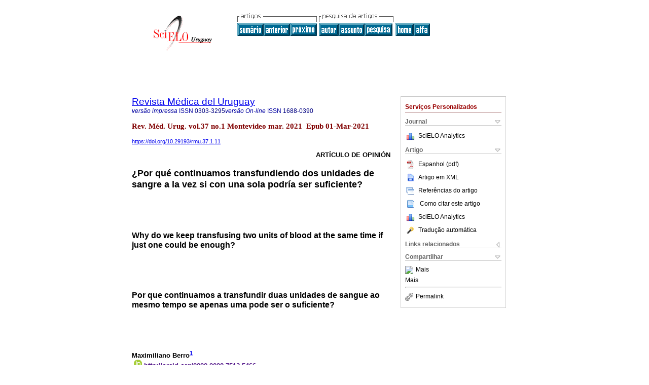

--- FILE ---
content_type: text/html
request_url: http://www.scielo.edu.uy/scielo.php?script=sci_arttext&pid=S1688-03902021000101502&lng=pt&nrm=iso&tlng=es
body_size: 52735
content:
<!DOCTYPE html PUBLIC "-//W3C//DTD XHTML 1.0 Transitional//EN" "http://www.w3.org/TR/xhtml1/DTD/xhtml1-transitional.dtd">
<html xmlns="http://www.w3.org/1999/xhtml" xmlns:mml="http://www.w3.org/1998/Math/MathML" xmlns:xlink="http://www.w3.org/1999/xlink"><head><meta http-equiv="Content-Type" content="text/html; charset=UTF-8">
<title>¿Por qué continuamos transfundiendo dos unidades de sangre a la vez si con una sola podría ser suficiente?</title><link xmlns="" rel="canonical" href="http://www.scielo.edu.uy/scielo.php?script=sci_arttext&amp;pid=S1688-03902021000101502">
<meta xmlns="" http-equiv="Pragma" content="no-cache">
<meta xmlns="" http-equiv="Expires" content="Mon, 06 Jan 1990 00:00:01 GMT">
<meta xmlns="" Content-math-Type="text/mathml">
<meta xmlns="" name="citation_journal_title" content="Revista Médica del Uruguay">
<meta xmlns="" name="citation_journal_title_abbrev" content="Rev. Méd. Urug.">
<meta xmlns="" name="citation_publisher" content="Sindicato Médico del Uruguay">
<meta xmlns="" name="citation_title" content="¿Por qué continuamos transfundiendo dos unidades de sangre a la vez si con una sola podría ser suficiente?">
<meta xmlns="" name="citation_language" content="es">
<meta xmlns="" name="citation_date" content="03/2021">
<meta xmlns="" name="citation_volume" content="37">
<meta xmlns="" name="citation_issue" content="1">
<meta xmlns="" name="citation_issn" content="1688-0390">
<meta xmlns="" name="citation_doi" content="10.29193/rmu.37.1.11">
<meta xmlns="" name="citation_abstract_html_url" content="http://www.scielo.edu.uy/scielo.php?script=sci_abstract&amp;pid=S1688-03902021000101502&amp;lng=pt&amp;nrm=iso&amp;tlng=es">
<meta xmlns="" name="citation_fulltext_html_url" content="http://www.scielo.edu.uy/scielo.php?script=sci_arttext&amp;pid=S1688-03902021000101502&amp;lng=pt&amp;nrm=iso&amp;tlng=es">
<meta xmlns="" name="citation_author" content="Berro, Maximiliano">
<meta xmlns="" name="citation_author_institution" content="Universidad de la República, Montevideo, Uruguay">
<meta xmlns="" name="citation_author_institution" content="Universidad de la República, Montevideo, Uruguay">
<meta xmlns="" name="citation_author" content="Rodríguez, Ismael">
<meta xmlns="" name="citation_author_institution" content="Universidad de la República, Montevideo, Uruguay">
<meta xmlns="" name="citation_author_institution" content="Universidad de la República, Montevideo, Uruguay">
<meta xmlns="" name="citation_author" content="Berro, Maximiliano">
<meta xmlns="" name="citation_author_institution" content="Universidad de la República, Montevideo, Uruguay">
<meta xmlns="" name="citation_author_institution" content="Universidad de la República, Montevideo, Uruguay">
<meta xmlns="" name="citation_author" content="Rodríguez, Ismael">
<meta xmlns="" name="citation_author_institution" content="Universidad de la República, Montevideo, Uruguay">
<meta xmlns="" name="citation_author_institution" content="Universidad de la República, Montevideo, Uruguay">
<meta xmlns="" name="citation_firstpage" content="">
<meta xmlns="" name="citation_lastpage" content="">
<meta xmlns="" name="citation_id" content="10.29193/rmu.37.1.11">
<meta xmlns="" name="citation_pdf_url" language="es" default="true" content="http://www.scielo.edu.uy/pdf/rmu/v37n1/1688-0390-rmu-37-01-e502.pdf">
<link xmlns="" rel="stylesheet" type="text/css" href="/css/screen.css">
<link xmlns="" rel="stylesheet" type="text/css" href="/xsl/pmc/v3.0/xml.css">
<script xmlns="" language="javascript" src="applications/scielo-org/js/jquery-1.4.2.min.js"></script><script xmlns="" language="javascript" src="applications/scielo-org/js/toolbox.js"></script><script xmlns="" language="javascript">
					function smaller(elem_img) {
						if ((elem_img.height > elem_img.width) && (elem_img.height > 100)) {
							elem_img.className="inline-graphic-more-limited";
						} else if (elem_img.width > 300) {
				
						} else if ((elem_img.height > elem_img.width) && (elem_img.height > 70)) {
							elem_img.className="inline-graphic-limited";
						} 
					}
				</script></head><body><a name="top"></a><div class="container"><div class="top"><div id="issues"></div><TABLE xmlns="" cellSpacing="0" cellPadding="7" width="100%" border="0"><TBODY><TR>
<TD vAlign="top" width="26%"><P align="center">
<A href="http://www.scielo.edu.uy/scielo.php?lng=pt"><IMG src="/img/pt/fbpelogp.gif" border="0" alt="SciELO - Scientific Electronic Library Online"></A><BR>
</P></TD>
<TD vAlign="top" width="74%"><TABLE><TBODY><TR>
<TD NoWrap>
<IMG src="/img/pt/grp1c.gif"> <IMG src="/img/pt/artsrc.gif"><BR><A href="http://www.scielo.edu.uy/scielo.php?script=sci_issuetoc&amp;pid=1688-039020210001&amp;lng=pt&amp;nrm=iso"><IMG src="/img/pt/toc.gif" border="0" alt="vol.37 número1"></A><A href="http://www.scielo.edu.uy/scielo.php?script=sci_arttext&amp;pid=S1688-03902021000101501&amp;lng=pt&amp;nrm=iso"><IMG src="/img/pt/prev.gif" border="0" alt="Recomendações da Sociedade Uruguaia de Medicina Intensiva sobre aspectos bioéticos na pandemia Covid-19"></A><A href="http://www.scielo.edu.uy/scielo.php?script=sci_arttext&amp;pid=S1688-03902021000102701&amp;lng=pt&amp;nrm=iso"><IMG src="/img/pt/next.gif" border="0" alt="Displasia fibrosa poliostótica - síndrome de McCune-Albright: relato de um caso"></A> <A href="http://www.scielo.edu.uy/cgi-bin/wxis.exe/iah/?IsisScript=iah/iah.xis&amp;base=article%5Edrmu&amp;index=AU&amp;format=iso.pft&amp;lang=p&amp;limit=1688-0390"><IMG src="/img/pt/author.gif" border="0" alt="índice de autores"></A><A href="http://www.scielo.edu.uy/cgi-bin/wxis.exe/iah/?IsisScript=iah/iah.xis&amp;base=article%5Edrmu&amp;index=KW&amp;format=iso.pft&amp;lang=p&amp;limit=1688-0390"><IMG src="/img/pt/subject.gif" border="0" alt="índice de assuntos"></A><A href="http://www.scielo.edu.uy/cgi-bin/wxis.exe/iah/?IsisScript=iah/iah.xis&amp;base=article%5Edrmu&amp;format=iso.pft&amp;lang=p&amp;limit=1688-0390"><IMG src="/img/pt/search.gif" border="0" alt="pesquisa de artigos"></A>
</TD>
<TD noWrap valign="bottom">
<A href="http://www.scielo.edu.uy/scielo.php?script=sci_serial&amp;pid=1688-0390&amp;lng=pt&amp;nrm=iso"><IMG src="/img/pt/home.gif" border="0" alt="Home Page"></A><A href="http://www.scielo.edu.uy/scielo.php?script=sci_alphabetic&amp;lng=pt&amp;nrm=iso"><IMG src="/img/pt/alpha.gif" border="0" alt="lista alfabética de periódicos"></A>
              
            </TD>
</TR></TBODY></TABLE></TD>
</TR></TBODY></TABLE>
<BR xmlns=""></div><div class="content"><form xmlns="" name="addToShelf" method="post" action="http://www.scielo.org/applications/scielo-org/services/addArticleToShelf.php" target="mensagem">
<input type="hidden" name="PID" value="S1688-03902021000101502"><input type="hidden" name="url" value="http://www.scielo.edu.uy/scielo.php?script=sci_arttext%26pid=S1688-03902021000101502%26lng=pt%26nrm=iso%26tlng=es">
</form>
<form xmlns="" name="citedAlert" method="post" action="http://www.scielo.org/applications/scielo-org/services/citedAlert.php" target="mensagem">
<input type="hidden" name="PID" value="S1688-03902021000101502"><input type="hidden" name="url" value="http://www.scielo.edu.uy/scielo.php?script=sci_arttext%26pid=S1688-03902021000101502%26lng=pt%26nrm=iso%26tlng=es">
</form>
<form xmlns="" name="accessAlert" method="post" action="http://www.scielo.org/applications/scielo-org/services/accessAlert.php" target="mensagem">
<input type="hidden" name="PID" value="S1688-03902021000101502"><input type="hidden" name="url" value="http://www.scielo.edu.uy/scielo.php?script=sci_arttext%26pid=S1688-03902021000101502%26lng=pt%26nrm=iso%26tlng=es">
</form>
<div xmlns="" id="group">
<div id="toolBox">
<h2 id="toolsSection">Serviços Personalizados</h2>
<div class="toolBoxSection"><h2 class="toolBoxSectionh2">Journal</h2></div>
<div class="box">
<ul>
<li>
<img src="/img/pt/iconStatistics.gif"><a href="http://analytics.scielo.org/?journal=1688-0390&amp;collection=" target="_blank">SciELO Analytics</a>
</li>
<li id="google_metrics_link_li" style="display: none;">
<img src="/img/pt/iconStatistics.gif"><a id="google_metrics_link" target="_blank">Google Scholar H5M5 (<span id="google_metrics_year"></span>)</a>
</li>
</ul>
<script type="text/javascript"> 
              $(document).ready(function() {
                  var url =  "/google_metrics/get_h5_m5.php?issn=1688-0390&callback=?";
                  $.getJSON(url,  function(data) {
                      $("#google_metrics_year").html(data['year']);
                      $('#google_metrics_link').attr('href', data['url']);
                      $("#google_metrics_link_li").show();
                  });
              });
            </script>
</div>
<div class="toolBoxSection"><h2 class="toolBoxSectionh2">Artigo</h2></div>
<div class="box"><ul>
<li><a href="/pdf/rmu/v37n1/1688-0390-rmu-37-01-e502.pdf"><img src="/img/en/iconPDFDocument.gif">Espanhol (pdf)
    </a></li>
<li><a href="http://www.scielo.edu.uy/scieloOrg/php/articleXML.php?pid=S1688-03902021000101502&amp;lang=pt" rel="nofollow" target="xml"><img src="/img/pt/iconXMLDocument.gif">Artigo em XML</a></li>
<li><a href="javascript:%20void(0);" onClick="window.open('http://www.scielo.edu.uy/scieloOrg/php/reference.php?pid=S1688-03902021000101502&amp;caller=www.scielo.edu.uy&amp;lang=pt','','width=640,height=480,resizable=yes,scrollbars=1,menubar=yes');
                        callUpdateArticleLog('referencias_do_artigo');" rel="nofollow"><img src="/img/pt/iconReferences.gif">Referências do artigo</a></li>
<li>
<td valign="middle"><a href="javascript:void(0);" onmouseout="status='';" class="nomodel" style="text-decoration: none;" onclick='OpenArticleInfoWindow ( 780, 450, "http://www.scielo.edu.uy/scielo.php?script=sci_isoref&amp;pid=S1688-03902021000101502&amp;lng=pt&amp;tlng=es"); ' rel="nofollow" onmouseover=" status='Como citar este artigo'; return true; "><img border="0" align="middle" src="/img/pt/fulltxt.gif"></a></td>
<td><a href="javascript:void(0);" onmouseout="status='';" class="nomodel" style="text-decoration: none;" onclick='OpenArticleInfoWindow ( 780, 450, "http://www.scielo.edu.uy/scielo.php?script=sci_isoref&amp;pid=S1688-03902021000101502&amp;lng=pt&amp;tlng=es");' rel="nofollow" onmouseover=" status='Como citar este artigo'; return true; ">Como citar este artigo</a></td>
</li>
<li>
<img src="/img/pt/iconStatistics.gif"><a href="http://analytics.scielo.org/?document=S1688-03902021000101502&amp;collection=" target="_blank">SciELO Analytics</a>
</li>
<script language="javascript" src="article.js"></script><li><a href="javascript:%20void(0);" onClick="window.open('http://www.scielo.edu.uy/scieloOrg/php/translate.php?pid=S1688-03902021000101502&amp;caller=www.scielo.edu.uy&amp;lang=pt&amp;tlang=es&amp;script=sci_arttext','','width=640,height=480,resizable=yes,scrollbars=1,menubar=yes');
                        callUpdateArticleLog('referencias_do_artigo');" rel="nofollow"><img src="/img/pt/iconTranslation.gif">Tradução automática</a></li>
<li>
</ul></div>
<div class="toolBoxSection"><h2 class="toolBoxSectionh2">Links relacionados</h2></div>
<div class="box"><ul><li></ul></div>
<div class="toolBoxSection"><h2 class="toolBoxSectionh2">Compartilhar</h2></div>
<div class="box"><ul>
<li>
<div class="addthis_toolbox addthis_default_style">
<a class="addthis_button_delicious"></a><a class="addthis_button_google"></a><a class="addthis_button_twitter"></a><a class="addthis_button_digg"></a><a class="addthis_button_citeulike"></a><a class="addthis_button_connotea"></a><a href="http://www.mendeley.com/import/?url=http://www.scielo.edu.uy/scielo.php?script=sci_arttext%26pid=S1688-03902021000101502%26lng=pt%26nrm=iso%26tlng=es" title="Mendeley"><img src="http://www.mendeley.com/graphics/mendeley.png"></a><a href="http://www.addthis.com/bookmark.php?v=250&amp;username=xa-4c347ee4422c56df" class="addthis_button_expanded">Mais</a>
</div>
<script type="text/javascript" src="http://s7.addthis.com/js/250/addthis_widget.js#username=xa-4c347ee4422c56df"></script>
</li>
<li><div class="addthis_toolbox addthis_default_style"><a href="http://www.addthis.com/bookmark.php?v=250&amp;username=xa-4c347ee4422c56df" class="addthis_button_expanded">Mais</a></div></li>
<script type="text/javascript" src="http://s7.addthis.com/js/250/addthis_widget.js#username=xa-4c347ee4422c56df"></script>
</ul></div>
<hr>
<ul><li><a id="permalink" href="javascript:void(0);"><img src="/img/common/iconPermalink.gif">Permalink</a></li></ul>
</div>
<div id="permalink_box" style="margin-left:20px;background-color:#F2F2F2;border: 1px solid #CCC;display:none;position:absolute;z-index:1;padding:2px 10px 10px 10px;">
<div style="text-align:right;"><img src="/img/common/icon-close.png" onClick="$('#permalink_box').toggle();"></div>
<input type="text" name="short-url" id="short-url">
</div>
</div>
<h2 xmlns=""><a href="http://www.scielo.edu.uy/scielo.php?script=sci_serial&amp;pid=1688-0390&amp;lng=pt&amp;nrm=iso">Revista Médica del Uruguay</a></h2>
<h2 xmlns="" id="printISSN">
<FONT color="#0000A0"><!--PRINTpt--><em>versão impressa</em> ISSN </FONT>0303-3295<FONT color="#0000A0"><!--ONLINpt--><em>versão On-line</em> ISSN </FONT>1688-0390</h2>
<h3 xmlns="">Rev. Méd. Urug. vol.37 no.1 Montevideo mar. 2021
			 Epub 01-Mar-2021</h3>
<h4 xmlns="" id="doi">
<a href="https://doi.org/10.29193/rmu.37.1.11">https://doi.org/10.29193/rmu.37.1.11</a>  </h4>
<div xmlns="" class="index,es">
<!--version=xml-file--><div id="article-front" class="front">
<p class="categoria">ARTÍCULO DE OPINIÓN</p>
<div><p class="title">¿Por qué continuamos transfundiendo dos unidades de sangre a la vez si con una sola podría ser suficiente?</p></div>
<div><p class="trans-title">Why do we keep transfusing two units of blood at the same time if just one could be enough?</p></div>
<div><p class="trans-title">Por que continuamos a transfundir duas unidades de sangue ao mesmo tempo se apenas uma pode ser o suficiente?</p></div>
<div class="autores">
<p class="author"><span class="author-name">Maximiliano Berro</span><sup><a href="#aff1">1</a> 
			</sup><br><span class="contribid"><span style="vertical-align: middle"><span style="margin:4px"><img src="/img/orcid.png"></span><a href="" target="_blank" onclick="javascript: w = window.open('http://orcid.org/0000-0002-7513-5466','','width=640,height=500,resizable=yes,scrollbars=1,menubar=yes,'); ">http://orcid.org/0000-0002-7513-5466</a></span></span></p>
<p class="author"><span class="author-name">Ismael Rodríguez</span><sup><a href="#aff2">2</a> 
			</sup><br><span class="contribid"><span style="vertical-align: middle"><span style="margin:4px"><img src="/img/orcid.png"></span><a href="" target="_blank" onclick="javascript: w = window.open('http://orcid.org/0000-0002-3361-7117','','width=640,height=500,resizable=yes,scrollbars=1,menubar=yes,'); ">http://orcid.org/0000-0002-3361-7117</a></span></span></p>
</div>
<div class="autores"></div>
<p class="aff"><a name="aff1"></a><sup><sup>1</sup></sup>Prof. Adj. Cátedra de Hemoterapia y Medicina Transfusional, Hospital de Clínicas, Facultad de Medicina, Universidad de la República. Montevideo, Uruguay. Correo electrónico: maxberro@gmail.com</p>
<p class="aff"><a name="aff2"></a><sup><sup>2</sup></sup>Profesor Director Cátedra de Hemoterapia y Medicina Transfusional. Hospital de Clínicas, Facultad de Medicina, Universidad de la República. Montevideo, Uruguay.</p>
<p></p>
<p></p>
<hr>
<div class="trans-abstract">
<p class="sec"><a name="Resumen:">Resumen:</a></p>
<p>La transfusión de sangre ha sido identificada como uno de los procedimientos médicos más sobreutilizados en pacientes hospitalizados. Una estrategia que permitiría reducir la exposición de los pacientes a la sangre es a través de la implementación de una política de transfusión de una sola unidad, en lugar de dos, para pacientes estables, sin hemorragia y con anemia sintomática. La decisión de transfundir sangre es compleja y depende de varios factores, además, los riesgos de la transfusión se deben sopesar contra los beneficios esperados. La transfusión de dos unidades de sangre a la vez ya no se considera una forma de tratamiento “estándar” para pacientes anémicos sin sangrado activo. Existe una gran oportunidad para reducir el uso excesivo de la transfusión y fomentar las transfusiones de una sola unidad.</p>
<p><b>Palabras clave: </b>Transfusión sanguínea; Estándares de referencia</p>
</div>
<div class="trans-abstract">
<p class="sec"><a name="Summary:">Summary:</a></p>
<p>Blood transfusion has been identified as one of the most overused medical procedures in hospitalized patients. One strategy that would reduce the exposure of patients to blood is through the implementation of a single-unit regime for stable patients without bleeding and with symptomatic anemia. The decision to transfuse blood is complex and depends on several factors, in addition, the risks of transfusion must be weighed against the expected benefits. Transfusion of two units of blood at the same time is no longer considered a “standard” form of treatment for anemic patients without active bleeding. There is a great opportunity to reduce the overuse of transfusion and encourage single-unit transfusions.</p>
<p><b>Key words: </b>Blood transfusion; Reference standards</p>
</div>
<div class="trans-abstract">
<p class="sec"><a name="Resumo:">Resumo:</a></p>
<p>A transfusão de sangue foi identificada como um dos procedimentos médicos usados de mais em pacientes hospitalizados. Uma estratégia que reduziria a exposição dos pacientes ao sangue é por meio da implantação de uma política transfusional de unidade única para pacientes estáveis, sem sangramento e com anemia sintomática. A decisão de transfundir sangue é complexa e depende de vários fatores, além disso, os riscos da transfusão devem ser analisados em relação aos benefícios esperados. A transfusão de duas unidades de sangue ao mesmo tempo não é mais considerada uma forma “padrão” de tratamento para pacientes anêmicos sem sangramento ativo. Há uma grande oportunidade de reduzir o uso excessivo de transfusões e incentivar as transfusões de uma única unidade.</p>
<p><b>Palavras chave: </b>Transfusão de sangue; Padrões de referencia</p>
</div>
</div>
<div id="article-body" class="body">
<div class="section">
<a name="idm140176997134208"><!-- named anchor --></a><p class="sec">Introducción</p>
<p>La transfusión de sangre es un procedimiento terapéutico bien consolidado para tratar a los pacientes con anemia con más de 100 años de historia. Sin embargo, la sangre es un recurso escaso y su uso está asociado con el riesgo de efectos adversos infecciosos, inmunológicos y no inmunológicos. Ciertamente, las transfusiones pueden salvar vidas, pero a veces son innecesarias e incluso pueden ser perjudiciales. Es por esto que son continuos los esfuerzos para que la transfusión de sangre sea indicada en aquellos pacientes que se favorezcan de su relación riesgo/beneficio.</p>
<p>La transfusión de sangre ha sido identificada como uno de los procedimientos médicos más sobreutilizados en pacientes hospitalizados<a href="#B1"><sup>1</sup></a>. Esta determinación se basa en evidencia obtenida en forma rigurosa en ensayos clínicos prospectivos y aleatorizados, que apoyan el uso de umbrales restrictivos de hemoglobina (Hb) para la transfusión en pacientes hemodinámicamente estables sin sangrado activo. En esos ensayos, las transfusiones fueron administradas a pacientes con umbrales de Hb inferiores a 7-8 g/dl (llamado umbral restrictivo) o superiores a 9-10 g/dl (llamado umbral liberal), y los resultados clínicos fueron iguales o superiores usando el umbral más bajo, lo que indica que transfundir en exceso o no es útil o incluso puede ser dañino. En estos protocolos de investigación se incorporaron políticas de transfusión de una sola unidad a la vez, y los pacientes fueron reevaluados antes de administrarles unidades adicio nales<a href="#B2"><sup>2</sup></a>.</p>
<p>Por lo tanto, una estrategia que permitiría reducir la exposición de los pacientes a la sangre es a través de la implementación de una política de transfusión de una sola unidad, en lugar de dos, para pacientes estables, sin hemorragia y con anemia sintomática. El concepto de que dos unidades era la dosis óptima para pacientes adultos aparece por primera vez en la década de 1960. Surgiendo de datos obtenidos en estudios retrospectivos que exploraron principalmente el período perioperatorio. Las transfusiones de una sola unidad se asociaron con un nivel de Hb previo a la transfusión normal y, por lo tanto, se consideraron injustificadas con un beneficio mínimo en comparación con las transfusiones de dos unidades<a href="#B3"><sup>3</sup></a>. Estos pacientes que recibieron una sola unidad probablemente no habrían sido transfundidos según las pautas actuales. Pero en ese momento y durante muchos años la transfusión de una sola unidad fue criticada enérgicamente<a href="#B4"><sup>4</sup></a><sup>,</sup><a href="#B5"><sup>5</sup></a>. De hecho, estas creencias influyeron mucho en la práctica transfusional, incluso hasta el día de hoy, a pesar de la ausencia de evidencia que la soporte.</p>
<p>Cuando la transfusión de sangre está indicada, lo más apropiado es la administración de una sola unidad y luego de finalizada, la transfusión deberemos realizar una reevaluación clínica junto con el nivel de hemoglobina postransfusional, para determinar la necesidad de unidades adicionales.</p>
<p>Una sola unidad de sangre a menudo aliviará los síntomas de la anemia y/o elevará el nivel de hemoglobina por encima del desencadenante de la transfusión, en cuyo caso la administración de más unidades resultará innecesaria, o puede posponerse, o reemplazarse por otros tratamientos de la anemia.</p>
</div>
<div class="section">
<a name="idm140176997119728"><!-- named anchor --></a><p class="sub-subsec">El umbral tansfusional restrictivo</p>
<p>Existen múltiples estrategias para reducir la transfusión inapropiada de sangre. La más ampliamente aplicada y documentada es el uso de umbrales restrictivos de la transfusión. Las transfusiones de sangre fueron ampliamente adoptadas como parte del arsenal terapéutico, particularmente después de la primera y segunda guerras mundiales, sin un riguroso escrutinio científico. En ese momento, no existía lo que hoy llamamos medicina basada en la evidencia y la justificación de la transfusión parecía obvia. A partir de la década de 1980 varios factores provocaron un interés en disminuir las transfusiones. El descubrimiento de que el VIH y el virus de la hepatitis C podían ser transmitidos por la sangre activó alarmas sobre la seguridad de las transfusiones. Además, surgió evidencia acerca de los resultados en las cirugías llevadas a cabo en pacientes testigos de Jehová (que no aceptan transfusiones de sangre), los cuales no presentaban mayor mortalidad a pesar de presentar niveles de Hb muy inferiores a los que se consideraban como indicadores de la necesidad de transfusión<a href="#B6"><sup>6</sup></a>. Es así que algunos médicos comenzaron a preguntarse cuál sería el umbral transfusional correcto. Históricamente, se consideraba que la transfusión estaba indicada cuando la Hb se encontraba por debajo de 10 g/dl o el hematocrito por debajo del 30%, un umbral que se propu so en forma arbitraria en un artículo publicado en 1942<a href="#B7"><sup>7</sup></a>.</p>
<p>En 1999 se publicaron los resultados del estudio TRICC<a href="#B8"><sup>8</sup></a>, que puso a prueba este umbral ampliamente utilizado. Los investigadores asignaron al azar a 838 pacientes de cuidados intensivos a dos grupos: en un grupo recibirían una transfusión siguiendo un umbral transfusional “liberal” si sus niveles de Hb eran menores de 10 g/dl, y el otro según un umbral “restrictivo” si estaban por debajo de 7 g/dl. No se encontraron diferencias significativas en la mortalidad entre ambos grupos. Además, cuando los investigadores analizaron dos subgrupos de pacientes, aquellos menores de 55 años y aquellos menos graves, descubrieron que el enfoque restrictivo en realidad había reducido la mortalidad. En los años siguientes se publicaron varios ensayos clínicos aleatorizados, cada uno de los cuales comparó el umbral restrictivo con el liberal. Se incluyeron pacientes con una amplia variedad de situaciones clínicas tales como pacientes críticos, de cirugía ortopédica, de cirugía cardíaca, pacientes con hemorragia gastrointestinal, lesiones cerebrales traumáticas y sepsis<a href="#B9"><sup>9</sup></a><sup>-</sup><a href="#B15"><sup>15</sup></a>. La conclusión fue que utilizar un umbral restrictivo no afecta su evolución e incluso en ocasiones puede favorecerlos. En estos ensayos la estrategia utilizada para la transfusión fue de una sola unidad seguida de una nueva evaluación a posteriori para determinar si el paciente requería uni dades adicionales.</p>
<p>Actualmente disponemos de suficiente evidencia para apoyar el uso de un nivel de Hb inferior a 7-8 g/dl como umbral transfusional, ya que no tiene un impacto negativo en la morbimortalidad del paciente y evitaría eventos adversos. De hecho, existe unanimidad en las guías sobre indicaciones de la transfusión en este aspecto<a href="#B16"><sup>16</sup></a><sup>-</sup><a href="#B18"><sup>18</sup></a>.</p>
</div>
<div class="section">
<a name="idm140176997104176"><!-- named anchor --></a><p class="sub-subsec">Los efectos adversos de la transfusión</p>
<p>Las transfusiones no siempre tienen los beneficios esperados. Existen varias explicaciones posibles como, por ejemplo, que los niveles de Hb no son un buen indicador de la oferta de oxígeno a los tejidos, o que la sangre que están recibiendo los pacientes no se comporta igual que su propia sangre. Los glóbulos rojos frescos son flexibles y fluyen fácilmente a través de los capilares más pequeños del cuerpo. Pero después de algunas semanas en un banco de sangre cambian de forma y sus membranas pierden la capacidad de deformarse, lo que provoca que obstruyan la microcirculación; además, presentan mayor afinidad por el oxígeno, lo que disminuye su oferta de éste a los tejidos hipóxicos que lo requieren. Estos cambios, conocidos como la lesión de almacenamiento, podrían hacer que los glóbulos rojos sean menos efectivos y provoquen resultados clínicos adversos. De hecho, se ha visto que existe una relación dosis dependiente entre el número de unidades transfundidas y el riesgo de mortalidad posoperatoria<a href="#B19"><sup>19</sup></a>. Cada bolsa de sangre transfundida se asocia con un incremento cada vez mayor en el riesgo de presentar resultados adversos<a href="#B20"><sup>20</sup></a><sup>,</sup><a href="#B21"><sup>21</sup></a>.</p>
<p>Las transfusiones pueden además transmitir enfermedades infecciosas y generar reacciones adversas, algunas de las cuales presentan una alta morbimortalidad por sí mismas. También pueden causar inmunodepresión y dejar a los pacientes más vulnerables a la infección, aunque el mecanismo detrás de este efecto aún no ha sido aclarado del todo<a href="#B22"><sup>22</sup></a>.</p>
</div>
<div class="section">
<a name="idm140176997095104"><!-- named anchor --></a><p class="sub-subsec">Estudios sobre la transfusión de una versus dos unidades de sangre</p>
<p>Durante años se les enseñó a los médicos que la dosis estándar de transfusión de glóbulos rojos era de dos unidades, de hecho, las transfusiones de una sola unidad eran fuertemente desaconsejadas. Ahora con numerosos ensayos clínicos que justifican el utilizar una estrategia restrictiva de transfusión, las transfusiones de sangre de una sola unidad se están convirtiendo en la práctica habitual. Hoy en día la recomendación es que en los pacientes sin sangrado activo y hemodinámicamente estables no debemos transfundir más unidades de sangre de las absolutamente necesarias<a href="#B23"><sup>23</sup></a>.</p>
<p>Existen varios estudios que examinaron el uso de la transfusión de una única unidad. Berger y colaboradores mostraron que no hubo diferencias en la mortalidad entre los grupos de pacientes que recibieron una sola unidad y aquellos que habían recibido dos unidades, aunque el tiempo entre episodios de transfusión se redujo un 20% en los pacientes que recibieron una en comparación con dos unidades<a href="#B24"><sup>24</sup></a>. Ma y colaboradores encontraron que adoptar una política de transfusión de una sola unidad reduce significativamente la utilización de sangre en pacientes traumatológicos, logrando el nivel de Hb deseado postransfusión<a href="#B25"><sup>25</sup></a>. Yang y colaboradores demostraron en una gran cohorte de pacientes que la implementación de una política de transfusión de una sola unidad tuvo un impacto mayor en la disminución de la utilización de sangre que la reducción en los umbrales transfusionales de Hb<a href="#B2"><sup>2</sup></a>. Bowman y colaboradores, del mismo modo, encontraron que cambiar la práctica de una transfusión doble a una sola unidad redujo la utilización de sangre en 29% sin comprometer la seguridad ni la eficacia<a href="#B3"><sup>3</sup></a>. Lo mismo ocurrió en el estudio de Chantepie y colaboradores, en el que notaron una reducción significativa en el número de unidades transfundidas entre pacientes con trasplante alogénico de progenitores hematopoyéticos cuando se implementó la política de transfusión de una sola unidad<a href="#B26"><sup>26</sup></a>.</p>
<p>En definitiva, la evidencia muestra que una política de transfusión de una sola unidad es segura, permite reducir la cantidad de transfusiones de sangre y, por lo tanto, disminuir el riesgo asociado con el uso de la sangre alogénica, sin afectar la evolución del paciente<a href="#B27"><sup>27</sup></a><sup>,</sup><a href="#B28"><sup>28</sup></a>. Para pacientes hemodinámicamente estables y en ausencia de sangrado activo, las transfusiones de sangre de una sola unidad, seguido de una reevaluación, deberían ser el estándar para la mayoría de los pacientes. La reevaluación debe incluir el nivel de Hb después de la transfusión y verificar la mejora en la sintomatología de la anemia o la isquemia de órganos nobles. Existe una gran oportunidad para reducir el uso excesivo de la transfusión y fomentar las transfusiones de una sola unidad<a href="#B29"><sup>29</sup></a>.</p>
</div>
<div class="section">
<a name="idm140176997078496"><!-- named anchor --></a><p class="sub-subsec">¿Hay razones para indicar transfusiones de dos unidades en ciertas circunstancias?</p>
<p>Sin dudas la indicación más frecuente para indicar transfusiones de múltiples unidades es el sangrado activo, ya que cualquiera que sea el umbral de Hb elegido, la transfusión debe administrarse en cantidades suficientes para adelantarse al sangrado, y no interrumpirse hasta que éste sea controlado. También es importante tener en cuenta el volumen intravascular, porque el aporte de oxígeno de la sangre depende de la concentración de Hb y del volumen sanguíneo. Si un paciente está hipovolémico y/o sangra activamente, el valor de Hb desencadenante de la transfusión, así como la dosis de sangre, pueden necesitar ajustarse hacia arriba, creando escenarios clínicos en los que las transfusiones de dos unidades pueden ser apropiadas<a href="#B30"><sup>30</sup></a>. Otra situación para la que se pueden indicar transfusiones de múltiples unidades incluye pacientes sintomáticos con niveles muy bajos de Hb, en los cuales sabemos de antemano que con la transfusión de una sola unidad no podremos llegar a un nivel de Hb seguro. Otros pacientes que pueden beneficiarse de niveles más altos de Hb logrados por transfusiones de dos unidades incluyen aquellos con anemia crónica y que son dependientes de la transfusión. La transfusión de una sola unidad disminuye el tiempo entre transfusiones en este tipo de pacientes, por lo que muchas veces es preferible realizar transfusiones de dos unidades para optimizar el tratamiento y mejorar la calidad de vida del paciente.</p>
<p>Es importante recordar que tratamos a los pacientes y sus síntomas, no solo sus valores de laboratorio. La buena atención médica adapta o modifica los protocolos y pautas de tratamiento de acuerdo con la situación clínica. Por lo que en muchos casos puede estar indicada la transfusión de dos unidades a la vez. Lo importante es que esta indicación se base en un análisis completo y no que resulte de un acto reflejo.</p>
</div>
<div class="section">
<a name="idm140176997072128"><!-- named anchor --></a><p class="sec">Conclusiones</p>
<p>La transfusión de sangre tiene una posición e importancia irremplazables en el tratamiento de pacientes con anemia y sangrado. Debemos saber que la sangre es como cualquier otro agente terapéutico: no está exento de riesgos, tiene un costo y debe administrarse solo cuando esté indicada y con la dosis efectiva más baja. Por esto es imprescindible tener un buen dominio de las indicaciones de la transfusión en la práctica clínica.</p>
<p>La decisión de transfundir sangre es compleja y depende de varios factores, como ser la causa de la anemia, su severidad y tiempo de evolución, la capacidad del paciente para compensarla, la probabilidad del sangrado y la necesidad de mantener una reserva antes de la instalación de hipoxia tisular. Los riesgos de la transfusión también se deben sopesar contra los beneficios esperados. Aunque las guías establecen umbrales de Hb para orientar la transfusión con el objetivo de ser pragmáticas, la correcta evaluación del cuadro clínico del paciente es lo más importante al tomar la decisión de transfundir. La transfusión de dos unidades de sangre a la vez ya no se considera una forma de tratamiento “estándar” para pacientes anémicos sin sangrado activo. Aunque cambiar esta práctica resulta difícil, modificar décadas de práctica médica establecida no es fácil. Incluso cuando las pautas son claras, a menudo los médicos no las siguen. Nadie que examine objetivamente la evidencia puede estar en desacuerdo en que debemos reducir la exposición a la transfusión en nuestros pacientes tanto como sea posible. Es por esto que debemos continuar los esfuerzos para que las tasas de transfusión se reduzcan, a través de la práctica de la transfusión de una sola unidad, que reduce el riesgo potencial de la transfusión alo génica con el beneficio que esto representa para los pacien tes.</p>
</div>
</div>
<div id="article-back" class="back">
<div>
<a name="references"></a><p class="sec"><p class="sec">Bibliografía:</p></p>
<p class="ref"><a name="B1" onclick="window.history.back();"></a>1. Goodnough L, Maggio P, Hadhazy E, Shieh L, Hernández-Boussard T, Khari P, et al. Restrictive blood transfusion practices are associated with improved patient outcomes. Transfusion 2014; 54(10 Pt 2):2753-9. doi: 10.1111/trf.12723.
			
			[ <a href="javascript:void(0);" onclick="javascript: window.open('/scielo.php?script=sci_nlinks&amp;pid=S1688-0390202100010150200001&amp;lng=en','','width=640,height=500,resizable=yes,scrollbars=1,menubar=yes,');">Links</a> ] </p>
<p class="ref"><a name="B2" onclick="window.history.back();"></a>2. Yang W, Thakkar R, Gehrie E, Chen W, Frank S. Single-unit transfusions and hemoglobin trigger: relative impact on red cell utilization. Transfusion 2017; 57(5):1163-70. doi: 10.1111/trf.14000.
			
			[ <a href="javascript:void(0);" onclick="javascript: window.open('/scielo.php?script=sci_nlinks&amp;pid=S1688-0390202100010150200002&amp;lng=en','','width=640,height=500,resizable=yes,scrollbars=1,menubar=yes,');">Links</a> ] </p>
<p class="ref"><a name="B3" onclick="window.history.back();"></a>3. Bowman Z, Fei N, Ahn J, Wen S, Cumpston A, Shah N, et al. Single versus double-unit transfusion: Safety and efficacy for patients with hematologic malignancies. Eur J Haematol 2019; 102(5):383-8. doi: 10.1111/ejh.13211.
			
			[ <a href="javascript:void(0);" onclick="javascript: window.open('/scielo.php?script=sci_nlinks&amp;pid=S1688-0390202100010150200003&amp;lng=en','','width=640,height=500,resizable=yes,scrollbars=1,menubar=yes,');">Links</a> ] </p>
<p class="ref"><a name="B4" onclick="window.history.back();"></a>4. Cass R, Blumberg N. Single-unit blood transfusion: doubtful dogma defeated. JAMA 1987; 257(5):628-9.
			
			[ <a href="javascript:void(0);" onclick="javascript: window.open('/scielo.php?script=sci_nlinks&amp;pid=S1688-0390202100010150200004&amp;lng=en','','width=640,height=500,resizable=yes,scrollbars=1,menubar=yes,');">Links</a> ] </p>
<p class="ref"><a name="B5" onclick="window.history.back();"></a>5. Mintz P. Single-unit blood transfusions. N Engl J Med 1983; 309(10):614. doi: 10.1056/nejm198309083091015.
			
			[ <a href="javascript:void(0);" onclick="javascript: window.open('/scielo.php?script=sci_nlinks&amp;pid=S1688-0390202100010150200005&amp;lng=en','','width=640,height=500,resizable=yes,scrollbars=1,menubar=yes,');">Links</a> ] </p>
<p class="ref"><a name="B6" onclick="window.history.back();"></a>6. Thomson A, Farmer S, Hofmann A, Isbister J, Shander A. Patient blood management - a new paradigm for transfusion medicine? ISBT Sci Ser 2009; 4:423-35. doi: 10.1111/j.1751-2824.2009.01251.x.
			
			[ <a href="javascript:void(0);" onclick="javascript: window.open('/scielo.php?script=sci_nlinks&amp;pid=S1688-0390202100010150200006&amp;lng=en','','width=640,height=500,resizable=yes,scrollbars=1,menubar=yes,');">Links</a> ] </p>
<p class="ref"><a name="B7" onclick="window.history.back();"></a>7. Adams R, Lundy J. Anesthesia in cases of poor surgical risk: some suggestions for decreasing the risk. Surg Gynecol Obstet 1942; 74:1011-19.
			
			[ <a href="javascript:void(0);" onclick="javascript: window.open('/scielo.php?script=sci_nlinks&amp;pid=S1688-0390202100010150200007&amp;lng=en','','width=640,height=500,resizable=yes,scrollbars=1,menubar=yes,');">Links</a> ] </p>
<p class="ref"><a name="B8" onclick="window.history.back();"></a>8. Hébert P, Wells G, Blajchman M, Marshall J, Martin C, Pagliarello G, et al. A multicenter, randomized, controlled clinical trial of transfusion requirements in critical care. Transfusion Requirements in Critical Care Investigators, Canadian Critical Care Trials Group. N Engl J Med 1999; 340(6):409-17. doi: 10.1056/NEJM199902113400601.
			
			[ <a href="javascript:void(0);" onclick="javascript: window.open('/scielo.php?script=sci_nlinks&amp;pid=S1688-0390202100010150200008&amp;lng=en','','width=640,height=500,resizable=yes,scrollbars=1,menubar=yes,');">Links</a> ] </p>
<p class="ref"><a name="B9" onclick="window.history.back();"></a>9. Lacroix J, Hébert P, Hutchison J, Hume H, Tucci M, Ducruet T, et al. Transfusion strategies for patients in pediatric intensive care units. N Engl J Med 2007; 356(16):1609-19. doi: 10.1056/NEJMoa066240.
			
			[ <a href="javascript:void(0);" onclick="javascript: window.open('/scielo.php?script=sci_nlinks&amp;pid=S1688-0390202100010150200009&amp;lng=en','','width=640,height=500,resizable=yes,scrollbars=1,menubar=yes,');">Links</a> ] </p>
<p class="ref"><a name="B10" onclick="window.history.back();"></a>10. Hajjar L, Vincent J, Galas F, Nakamura R, Silva C, Santos M, et al. Transfusion requirements after cardiac surgery: the TRACS randomized controlled trial. JAMA 2010; 304(14):1559-67. doi: 10.1001/jama.2010.1446.
			
			[ <a href="javascript:void(0);" onclick="javascript: window.open('/scielo.php?script=sci_nlinks&amp;pid=S1688-0390202100010150200010&amp;lng=en','','width=640,height=500,resizable=yes,scrollbars=1,menubar=yes,');">Links</a> ] </p>
<p class="ref"><a name="B11" onclick="window.history.back();"></a>11. Carson J, Terrin M, Noveck H, Sanders D, Chaitman B, Rhoads G, et al. Liberal or restrictive transfusion in high-risk patients after hip surgery. N Engl J Med 2011; 365(26):2453-62. doi: 10.1056/NEJMoa1012452.
			
			[ <a href="javascript:void(0);" onclick="javascript: window.open('/scielo.php?script=sci_nlinks&amp;pid=S1688-0390202100010150200011&amp;lng=en','','width=640,height=500,resizable=yes,scrollbars=1,menubar=yes,');">Links</a> ] </p>
<p class="ref"><a name="B12" onclick="window.history.back();"></a>12. Villanueva C, Colomo A, Bosch A. Transfusion for acute upper gastrointestinal bleeding. N Engl J Med 2013; 368(14):1362-3. doi: 10.1056/NEJMc1301256.
			
			[ <a href="javascript:void(0);" onclick="javascript: window.open('/scielo.php?script=sci_nlinks&amp;pid=S1688-0390202100010150200012&amp;lng=en','','width=640,height=500,resizable=yes,scrollbars=1,menubar=yes,');">Links</a> ] </p>
<p class="ref"><a name="B13" onclick="window.history.back();"></a>13. Robertson C, Hannay H, Yamal J, Gopinath S, Goodman J, Tilley B. Effect of erythropoietin and transfusion threshold on neurological recovery after traumatic brain injury: a randomized clinical trial. JAMA 2014; 312(1):36-47. doi: 10.1001/jama.2014.6490.
			
			[ <a href="javascript:void(0);" onclick="javascript: window.open('/scielo.php?script=sci_nlinks&amp;pid=S1688-0390202100010150200013&amp;lng=en','','width=640,height=500,resizable=yes,scrollbars=1,menubar=yes,');">Links</a> ] </p>
<p class="ref"><a name="B14" onclick="window.history.back();"></a>14. Holst L, Haase N, Wetterslev J, Wernerman J, Guttormsen A, Karlsson S, et al. Lower versus higher hemoglobin threshold for transfusion in septic shock. N Engl J Med 2014; 371(15):1381-91. doi: 10.1056/NEJMoa1406617.
			
			[ <a href="javascript:void(0);" onclick="javascript: window.open('/scielo.php?script=sci_nlinks&amp;pid=S1688-0390202100010150200014&amp;lng=en','','width=640,height=500,resizable=yes,scrollbars=1,menubar=yes,');">Links</a> ] </p>
<p class="ref"><a name="B15" onclick="window.history.back();"></a>15. Mazer C, Whitlock R, Fergusson D, Hall J, Belley-Cote E, Connolly K, et al. Restrictive or liberal red-cell transfusion for cardiac surgery. N Engl J Med 2017; 377(22):2133-44. doi: 10.1056/NEJMoa1711818.
			
			[ <a href="javascript:void(0);" onclick="javascript: window.open('/scielo.php?script=sci_nlinks&amp;pid=S1688-0390202100010150200015&amp;lng=en','','width=640,height=500,resizable=yes,scrollbars=1,menubar=yes,');">Links</a> ] </p>
<p class="ref"><a name="B16" onclick="window.history.back();"></a>16. Carson J, Guyatt G, Heddle N, Grossman B, Cohn C, Fung M, et al. Clinical practice guidelines from the AABB: red blood cell transfusion thresholds and storage. JAMA 2016; 316(19):2025-35. doi: 10.1001/jama.2016.9185.
			
			[ <a href="javascript:void(0);" onclick="javascript: window.open('/scielo.php?script=sci_nlinks&amp;pid=S1688-0390202100010150200016&amp;lng=en','','width=640,height=500,resizable=yes,scrollbars=1,menubar=yes,');">Links</a> ] </p>
<p class="ref"><a name="B17" onclick="window.history.back();"></a>17. Mueller M, Van Remoortel H, Meybohm P, Aranko K, Aubron C, Burger R, et al. Patient blood management: recommendations from the 2018 Frankfurt Consensus Conference. JAMA 2019; 321(10):983-97. doi: 10.1001/jama.2019.0554.
			
			[ <a href="javascript:void(0);" onclick="javascript: window.open('/scielo.php?script=sci_nlinks&amp;pid=S1688-0390202100010150200017&amp;lng=en','','width=640,height=500,resizable=yes,scrollbars=1,menubar=yes,');">Links</a> ] </p>
<p class="ref"><a name="B18" onclick="window.history.back();"></a>18. Retter A, Wyncoll D, Pearse R, Carson D, McKechnie S, Stanworth S, et al. Guidelines on the management of anaemia and red cell transfusion in adult critically ill patients. Br J Haematol 2013; 160(4):445-64. doi: 10.1111/bjh.12143.
			
			[ <a href="javascript:void(0);" onclick="javascript: window.open('/scielo.php?script=sci_nlinks&amp;pid=S1688-0390202100010150200018&amp;lng=en','','width=640,height=500,resizable=yes,scrollbars=1,menubar=yes,');">Links</a> ] </p>
<p class="ref"><a name="B19" onclick="window.history.back();"></a>19. Ferraris V, Davenport D, Saha S, Austin P, Zwischenberger J. Surgical outcomes and transfusion of minimal amounts of blood in the operating room. Arch Surg 2012; 147(1):49-55. doi: 10.1001/archsurg.2011.790.
			
			[ <a href="javascript:void(0);" onclick="javascript: window.open('/scielo.php?script=sci_nlinks&amp;pid=S1688-0390202100010150200019&amp;lng=en','','width=640,height=500,resizable=yes,scrollbars=1,menubar=yes,');">Links</a> ] </p>
<p class="ref"><a name="B20" onclick="window.history.back();"></a>20. Koch C, Li L, Duncan A, Mihaljevic T, Cosgrove D, Loop F, et al. Morbidity and mortality risk associated with red blood cell and blood-component transfusion in isolated coronary artery bypass grafting. Crit Care Med 2006; 34(6):1608-16. doi: 10.1097/01.CCM.0000217920.48559.D8.
			
			[ <a href="javascript:void(0);" onclick="javascript: window.open('/scielo.php?script=sci_nlinks&amp;pid=S1688-0390202100010150200020&amp;lng=en','','width=640,height=500,resizable=yes,scrollbars=1,menubar=yes,');">Links</a> ] </p>
<p class="ref"><a name="B21" onclick="window.history.back();"></a>21. Santos A, Sousa A, Piotto R, Pedroso J. Mortality risk is dose-dependent on the number of packed red blood cell transfused after coronary artery bypass graft. Rev Bras Cir Cardiovasc 2013; 28(4):509-17. doi: 10.5935/1678-9741.20130083.
			
			[ <a href="javascript:void(0);" onclick="javascript: window.open('/scielo.php?script=sci_nlinks&amp;pid=S1688-0390202100010150200021&amp;lng=en','','width=640,height=500,resizable=yes,scrollbars=1,menubar=yes,');">Links</a> ] </p>
<p class="ref"><a name="B22" onclick="window.history.back();"></a>22. Anthes E. Evidence-based medicine: Save blood, save lives. Nature 2015; 520(7545):24-6. doi: 10.1038/520024a.
			
			[ <a href="javascript:void(0);" onclick="javascript: window.open('/scielo.php?script=sci_nlinks&amp;pid=S1688-0390202100010150200022&amp;lng=en','','width=640,height=500,resizable=yes,scrollbars=1,menubar=yes,');">Links</a> ] </p>
<p class="ref"><a name="B23" onclick="window.history.back();"></a>23. Podlasek S, Thakkar R, Rotello L, Fleury T, Demski R, Ness P, et al. Implementing a "Why give 2 when 1 will do?" Choosing Wisely campaign. Transfusion 2016; 56(9):2164. doi: 10.1111/trf.13664.
			
			[ <a href="javascript:void(0);" onclick="javascript: window.open('/scielo.php?script=sci_nlinks&amp;pid=S1688-0390202100010150200023&amp;lng=en','','width=640,height=500,resizable=yes,scrollbars=1,menubar=yes,');">Links</a> ] </p>
<p class="ref"><a name="B24" onclick="window.history.back();"></a>24. Berger M, Gerber B, Arn K, Senn O, Schanz U, Stussi G. Significant reduction of red blood cell transfusion requirements by changing from a double-unit to a single-unit transfusion policy in patients receiving intensive chemotherapy or stem cell transplantation. Haematologica 2012; 97(1):116-22. doi: 10.3324/haematol.2011.047035.
			
			[ <a href="javascript:void(0);" onclick="javascript: window.open('/scielo.php?script=sci_nlinks&amp;pid=S1688-0390202100010150200024&amp;lng=en','','width=640,height=500,resizable=yes,scrollbars=1,menubar=yes,');">Links</a> ] </p>
<p class="ref"><a name="B25" onclick="window.history.back();"></a>25. Ma M, Eckert K, Ralley F, Chin-Yee I. A retrospective study evaluating single-unit red blood cell transfusions in reducing allogeneic blood exposure. Transfus Med 2005; 15(4):307-12. doi: 10.1111/j.0958-7578.2005.00592.x.
			
			[ <a href="javascript:void(0);" onclick="javascript: window.open('/scielo.php?script=sci_nlinks&amp;pid=S1688-0390202100010150200025&amp;lng=en','','width=640,height=500,resizable=yes,scrollbars=1,menubar=yes,');">Links</a> ] </p>
<p class="ref"><a name="B26" onclick="window.history.back();"></a>26. Chantepie S, Mear J, Parienti J, Bazin A, Benabed K, Cheze S, et al. Blood transfusion in hematologic intensive care unit. Transfusion 2017; 57(2):296-302. doi: 10.1111/trf.13908.
			
			[ <a href="javascript:void(0);" onclick="javascript: window.open('/scielo.php?script=sci_nlinks&amp;pid=S1688-0390202100010150200026&amp;lng=en','','width=640,height=500,resizable=yes,scrollbars=1,menubar=yes,');">Links</a> ] </p>
<p class="ref"><a name="B27" onclick="window.history.back();"></a>27. Carson J, Carless P, Hebert P. Transfusion thresholds and other strategies for guiding allogeneic red blood cell transfusion. Cochrane Database Syst Rev 2012; 4(4):CD002042. doi: 10.1002/14651858.CD002042.pub3.
			
			[ <a href="javascript:void(0);" onclick="javascript: window.open('/scielo.php?script=sci_nlinks&amp;pid=S1688-0390202100010150200027&amp;lng=en','','width=640,height=500,resizable=yes,scrollbars=1,menubar=yes,');">Links</a> ] </p>
<p class="ref"><a name="B28" onclick="window.history.back();"></a>28. Heyes J, Kelly P, Monaghan K, Lawn M, Dhesi A, Mijovic A. A single unit transfusion policy reduces red cell transfusions in general medical in-patients. QJM 2017; 110(11):735-9. doi: 10.1093/qjmed/hcx150.
			
			[ <a href="javascript:void(0);" onclick="javascript: window.open('/scielo.php?script=sci_nlinks&amp;pid=S1688-0390202100010150200028&amp;lng=en','','width=640,height=500,resizable=yes,scrollbars=1,menubar=yes,');">Links</a> ] </p>
<p class="ref"><a name="B29" onclick="window.history.back();"></a>29. Shih A, Liu A, Elsharawi R, Crowther M, Cook R, Heddle N. Systematic reviews of guidelines and studies for single versus multiple unit transfusion strategies. Transfusion 2018; 58(12):2841-60. doi: 10.1111/trf.14952.
			
			[ <a href="javascript:void(0);" onclick="javascript: window.open('/scielo.php?script=sci_nlinks&amp;pid=S1688-0390202100010150200029&amp;lng=en','','width=640,height=500,resizable=yes,scrollbars=1,menubar=yes,');">Links</a> ] </p>
<p class="ref"><a name="B30" onclick="window.history.back();"></a>30. Thakkar R, Podlasek S, Rotello L, Ness P, Frank S. Two-unit red cell transfusions in stable anemic patients. J Hosp Med 2017; 12(9):747-9. doi: 10.12788/jhm.2806.
			
			[ <a href="javascript:void(0);" onclick="javascript: window.open('/scielo.php?script=sci_nlinks&amp;pid=S1688-0390202100010150200030&amp;lng=en','','width=640,height=500,resizable=yes,scrollbars=1,menubar=yes,');">Links</a> ] </p>
</div>
<div class="foot-notes">
<a name="fn1"></a><div class="fn">
<a name="fn1"></a><p><strong>NOTA: </strong>Contribución de autores: Ambos autores participaron en igual medida en las distintas etapas de elaboración del artículo.</p>
</div>
<a name="fn2"></a><div class="fn">
<a name="fn2"></a><p><strong>NOTA:</strong> Los autores del presente artículo declaran no tener conflictos de intereses.</p>
</div>
</div>
</div>
<div class="foot-notes"><div class="history"><p>Recibido:
				10 de Junio de 2020; Aprobado:
				21 de Octubre de 2020</p></div></div>
<div class="license"><p><a rel="license" href="https://creativecommons.org/licenses/by-nc/4.0/deed.es"><img src="http://i.creativecommons.org/l/by-nc/4.0/80x15.png" alt="Creative Commons License" style="border-width:0"></a> Este es un artículo publicado en acceso abierto bajo una licencia Creative Commons</p></div>
</div></div></div><div class="container"><div align="left"></div><div class="spacer"> </div><!--cc--><!--mode=license--><div xmlns="" class="footer">Bulevar Artigas 1515<br>CP 11.200, Montevideo, Uruguay<br>Teléfono:  <br>(598-2) - 401 47 01*<br>Fax: (598-2) - 409 16 03<br><IMG src="/img/pt/e-mailt.gif" border="0"><br><A class="email" href="mailto:secretariarmu@gmail.com">secretariarmu@gmail.com</A><img src="http://scielo-log.bireme.br/scielolog/updateLog02.php?app=scielouy&amp;page=sci_arttext&amp;pid=S1688-03902021000101502&amp;lang=pt&amp;norm=iso&amp;doctopic=&amp;doctype=article&amp;tlng=es" border="0" height="1" width="1"><script type="text/javascript">
              var _gaq = _gaq || [];
              _gaq.push(['_setAccount', 'UA-10692340-1']);
              _gaq.push(['_trackPageview']);
              _gaq.push(['_setSampleRate', '']);

              (function() {
                var ga = document.createElement('script'); ga.type = 'text/javascript'; ga.async = true;
                ga.src = ('https:' == document.location.protocol ? 'https://ssl' : 'http://www') + '.google-analytics.com/ga.js';
                var s = document.getElementsByTagName('script')[0]; s.parentNode.insertBefore(ga, s);
              })();

            </script>
</div></div></body></html>
<!--transformed by PHP 01:01:00 30-01-2026-->
<!--CACHE MSG: CACHE NAO FOI UTILIZADO -->
<!-- REQUEST URI: /scielo.php?script=sci_arttext&pid=S1688-03902021000101502&lng=pt&nrm=iso&tlng=es-->
<!--SERVER:164.73.144.23-->